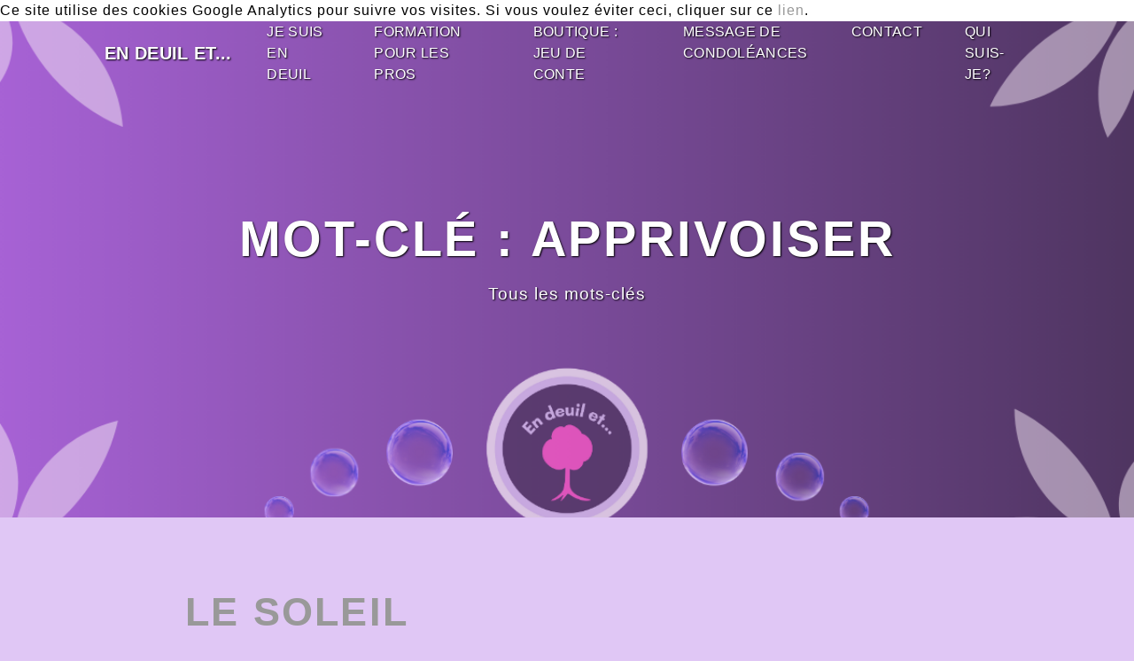

--- FILE ---
content_type: text/html; charset=UTF-8
request_url: https://www.en-deuil-et.com/index.php?tag/aPPriVoiser
body_size: 4257
content:
<!DOCTYPE html>
<html lang="fr">

<head>

    <meta charset="UTF-8">
	<meta name="viewport" content="width=device-width, initial-scale=1, shrink-to-fit=no" />
	<meta name="ROBOTS" content="INDEX, FOLLOW" />
	<meta http-equiv="X-UA-Compatible" content="IE=edge">
	<meta name="author" content="Laurence Brun, 2 rue Principale, Bâtiment Poey 117, 64230 Poey-de-Lescar" />
	
	 <title>Mot-clé : aPPriVoiser - En deuil et...</title>
	
	<link rel="contents" href="https://www.en-deuil-et.com/index.php?archive" title="Archives" />

			  	
	<link rel="chapter" href="https://www.en-deuil-et.com/index.php?post/2022/06/03/Le-soleil" title="Le soleil" />
		
	<link rel="chapter" href="https://www.en-deuil-et.com/index.php?post/2022/04/20/Apprivoiser-le-cimeti%C3%A8re" title="Apprivoiser le cimetière" />
	
	<link rel="alternate" type="application/atom+xml" title="Atom 1.0" href="https://www.en-deuil-et.com/index.php?feed/tag/aPPriVoiser/atom" />
	<link rel="meta" type="application/xbel+xml" title="Blogroll" href="https://www.en-deuil-et.com/index.php?xbel" />

	<!-- Google tag (gtag.js) -->
<script async src="https://www.googletagmanager.com/gtag/js?id=G-YBCGDP386Y"></script>
<script>
  window.dataLayer = window.dataLayer || [];
  function gtag(){dataLayer.push(arguments);}
  gtag('js', new Date());

  gtag('config', 'G-YBCGDP386Y');
</script>

<!-- Font Awesome icons (free version)-->
<script defer src="https://use.fontawesome.com/releases/v5.15.4/js/all.js" integrity="sha384-rOA1PnstxnOBLzCLMcre8ybwbTmemjzdNlILg8O7z1lUkLXozs4DHonlDtnE7fpc" crossorigin="anonymous"></script>

<!-- Core theme CSS (includes Bootstrap)-->
<link href="https://www.en-deuil-et.com/index.php?tf=/css/styles.min.css" rel="stylesheet" />

<!-- Custom CSS -->
<link href="https://www.en-deuil-et.com/index.php?tf=/css/simplegrayscale.css" rel="stylesheet">

<link rel="stylesheet" type="text/css" href="https://www.en-deuil-et.com/index.php?pf=print.css" media="print" />

<!-- jQuery -->
  <script src="https://www.en-deuil-et.com/index.php?pf=jquery/3.7.1/jquery.js"></script>
<script src="https://www.en-deuil-et.com/index.php?pf=util.js"></script>

<link rel="stylesheet" href="https://www.en-deuil-et.com/index.php?pf=public.css" type="text/css" media="screen">
<link rel="stylesheet" href="https://www.en-deuil-et.com/index.php?pf=smilies.css" type="text/css" media="screen">
<meta name="tdm-reservation" content="1">
<link rel="icon" type="image/x-icon" href="/favicon.ico" />
<!--[if IE]><link rel="shortcut icon" type="image/x-icon" href="/favicon.ico" /><![endif]-->
<link rel="stylesheet" href="https://www.en-deuil-et.com/index.php?pf=socialShare/css/default.css&amp;v=8.4" type="text/css" media="screen">
<script type="application/json" id="googletools_ga-data">
{"uacct":"UA-107036690-1"}
</script>
<script async src="https://www.googletagmanager.com/gtag/js?id=UA-107036690-1"></script><script src="https://www.en-deuil-et.com/index.php?pf=googleTools/js/ga.js&amp;v=5.0"></script>
<script type="application/json" id="googletools_cnil-data">
{"uacct":"UA-107036690-1","query":"Ce site utilise des cookies Google Analytics pour suivre vos visites. Si vous voulez \u00e9viter ceci, cliquer sur ce \u003Ca href=\"javascript:gaOptout()\"\u003Elien\u003C/a\u003E.","denied":"Aucun cookie Google Analytics ne sera cr\u00e9\u00e9 pour suivre vos visites sur ce site."}
</script>
<script src="https://www.en-deuil-et.com/index.php?pf=googleTools/js/cnil.js&amp;v=5.0"></script>
<style>.intro { background-image: url("https://www.en-deuil-et.com/public/photo/Un_cocon_de_douceur_pour_vous_accompagner_sur_votre_chemin_de_deuil3.png"); }</style>
</head>

<body id="page-top" class="dc-tag">

	<!-- Navigation -->
<nav class="navbar navbar-expand-lg navbar-light fixed-top navbar-custom" id="mainNav">
	<div class="container px-4 px-lg-5">
		<ul id="prelude">
			<li><a href="#content">Aller au contenu</a></li>
			<li><a href="#menubar">Aller au menu</a></li>
			<li><a href="#search">Aller à la recherche</a></li>
		</ul>
		<div class="navbar-header">
			<a class="navbar-brand" href="https://www.en-deuil-et.com/index.php?"> En deuil et...</a>
			<button class="navbar-toggler navbar-toggler-right" type="button" data-bs-toggle="collapse"
				data-bs-target="#navbarResponsive" aria-controls="navbarResponsive" aria-expanded="false"
				aria-label="Toggle navigation">
			</button>
		</div>
		<div class="collapse navbar-collapse" id="navbarResponsive">
			<ul  class="simple-menu navbar-nav ms-auto">
<li class="nav-item li1 li-first"><a class="nav-link js-scroll-trigger" href="/index.php?pages/Catégories" title="Je suis en deuil - Billets récents de cette catégorie"><span class="simple-menu-label">Je suis en deuil</span></a></li><li class="nav-item li2"><a class="nav-link js-scroll-trigger" href="/index.php?pages/Formations" title="Formation pour les pros - Lien vers plateforme e-formation"><span class="simple-menu-label">Formation pour les pros</span></a></li><li class="nav-item li3"><a class="nav-link js-scroll-trigger" href="/index.php?pages/Conte-maintenant-%21" title="Boutique : Jeu de conte - Boutique Jeux"><span class="simple-menu-label">Boutique : Jeu de conte</span></a></li><li class="nav-item li4"><a class="nav-link js-scroll-trigger" href="/index.php?pages/Condoléances" title="Message de Condoléances - Page d'accueil"><span class="simple-menu-label">Message de Condoléances</span></a></li><li class="nav-item li5"><a class="nav-link js-scroll-trigger" href="/index.php?contact" title="Contact - Formulaire de contact"><span class="simple-menu-label">Contact</span></a></li><li class="nav-item li6 li-last"><a class="nav-link js-scroll-trigger" href="/index.php?pages/A-propos" title="Qui suis-je? - Qui suis-je?"><span class="simple-menu-label">Qui suis-je?</span></a></li>
</ul>		</div>

	</div>
</nav>



	<!-- Intro Header -->
	<header class="intro">
		<div class="container px-4 px-lg-5 d-flex h-100 align-items-center justify-content-center">
			<div class="d-flex justify-content-center">
				<div class="text-center">
					<h1 class="mx-auto my-0 text-uppercase"> Mot-clé : aPPriVoiser</h1>
					<p class="text-white"><a href="https://www.en-deuil-et.com/index.php?tags">Tous les mots-clés</a></p>
					
				</div>
			</div>
		</div>
	</header>

    <!-- Content Section -->
	<section id="content" class="container px-4 px-lg-5 content-section text-center" role="main">
		<div class="row gx-4 gx-lg-5 justify-content-center">
			<div class="col-lg-10">
				<h2 class="sr-only sr-only-focusable">Entries list</h2>
								<article id="p308" class="post odd first" lang="fr">

					<p class="day-date">vendredi 17 juin 2022</p>
					<h2 class="post-title"><a href="https://www.en-deuil-et.com/index.php?post/2022/06/03/Le-soleil">Le soleil</a></h2>

					
										  <div class="post-content"><p>Thématique soufflée par la Journée Mondiale du Soleil !</p></div>
					  <p class="read-it"><a href="https://www.en-deuil-et.com/index.php?post/2022/06/03/Le-soleil" title="Lire la suite Le soleil"><i class="fa fa-plus-circle"></i>  Lire la suite</a>...</p>
					
					
					<div class="share">
<ul class="share-links">
<li class="share-intro">Partagez :</li><li><a href="https://www.facebook.com/sharer.php?u=https%3A//www.en-deuil-et.com/index.php%3Fpost/2022/06/03/Le-soleil&amp;t=Le soleil" class="share-fb share-popup" title="Partager sur Facebook (nouvelle fenêtre)" target="_blank" rel="nofollow noopener noreferrer"><span>Facebook</span></a></li><li><a href="https://www.linkedin.com/shareArticle?mini=true&url=https%3A//www.en-deuil-et.com/index.php%3Fpost/2022/06/03/Le-soleil&title=Le soleil" class="share-in share-popup" title="Partager sur LinkedIn (nouvelle fenêtre)" target="_blank" rel="nofollow noopener noreferrer"><span>LinkedIn</span></a></li><li><a href="mailto:?subject=Le soleil&amp;body=https%3A//www.en-deuil-et.com/index.php%3Fpost/2022/06/03/Le-soleil" class="share-mail" title="Partager ce document par mail (nouvelle fenêtre)" target="_blank" rel="nofollow noopener noreferrer"><span>Mail</span></a></li><li><a href="#" class="share-menu" title="Menu de partage" data-title="Le soleil #AccOMpaGnemeNT #ApaiSeMent #aPPriVoiser #cHagRin #ConSolaTioN #CréAtiVité #CâlinoThéraPie #dEuiL #DuRée #fOrCe #IdÉeS #MéTéo #OuTils #PleiNe conScieNce #pRenDre SoiN #ReSpiRe #SanTé #soiN De sOi #ÉCoutE #ÉmoTioN #éTé" data-url="https://www.en-deuil-et.com/index.php?post/2022/06/03/Le-soleil" hidden><span>Menu de partage</span></a></li></ul>
</div>

					<div class="post-infos align-items-start">

						<div class="col">
							<p><i class="fa fa-user"></i> Laurence Brun</p>
							<p><i class="fa fa-calendar"></i> 17-06-2022</p>
															<p><a href="https://www.en-deuil-et.com/index.php?category/Articles/SOUTIEN-AU-QUOTIDIEN"><i class="fa fa-folder-open"></i>
										SOUTIEN AU QUOTIDIEN</a></p>
													</div>

						<div class="col">
																								<p>
																<span><a href="https://www.en-deuil-et.com/index.php?tag/AccOMpaGnemeNT"><i class="fa fa-tags"></i> AccOMpaGnemeNT</a></span>
																															<span><a href="https://www.en-deuil-et.com/index.php?tag/ApaiSeMent"><i class="fa fa-tags"></i> ApaiSeMent</a></span>
																															<span><a href="https://www.en-deuil-et.com/index.php?tag/aPPriVoiser"><i class="fa fa-tags"></i> aPPriVoiser</a></span>
																															<span><a href="https://www.en-deuil-et.com/index.php?tag/C%C3%A2linoTh%C3%A9raPie"><i class="fa fa-tags"></i> CâlinoThéraPie</a></span>
																															<span><a href="https://www.en-deuil-et.com/index.php?tag/cHagRin"><i class="fa fa-tags"></i> cHagRin</a></span>
																															<span><a href="https://www.en-deuil-et.com/index.php?tag/ConSolaTioN"><i class="fa fa-tags"></i> ConSolaTioN</a></span>
																															<span><a href="https://www.en-deuil-et.com/index.php?tag/Cr%C3%A9AtiVit%C3%A9"><i class="fa fa-tags"></i> CréAtiVité</a></span>
																															<span><a href="https://www.en-deuil-et.com/index.php?tag/dEuiL"><i class="fa fa-tags"></i> dEuiL</a></span>
																															<span><a href="https://www.en-deuil-et.com/index.php?tag/DuR%C3%A9e"><i class="fa fa-tags"></i> DuRée</a></span>
																															<span><a href="https://www.en-deuil-et.com/index.php?tag/%C3%89CoutE"><i class="fa fa-tags"></i> ÉCoutE</a></span>
																															<span><a href="https://www.en-deuil-et.com/index.php?tag/%C3%89moTioN"><i class="fa fa-tags"></i> ÉmoTioN</a></span>
																															<span><a href="https://www.en-deuil-et.com/index.php?tag/%C3%A9T%C3%A9"><i class="fa fa-tags"></i> éTé</a></span>
																															<span><a href="https://www.en-deuil-et.com/index.php?tag/fOrCe"><i class="fa fa-tags"></i> fOrCe</a></span>
																															<span><a href="https://www.en-deuil-et.com/index.php?tag/Id%C3%89eS"><i class="fa fa-tags"></i> IdÉeS</a></span>
																															<span><a href="https://www.en-deuil-et.com/index.php?tag/M%C3%A9T%C3%A9o"><i class="fa fa-tags"></i> MéTéo</a></span>
																															<span><a href="https://www.en-deuil-et.com/index.php?tag/OuTils"><i class="fa fa-tags"></i> OuTils</a></span>
																															<span><a href="https://www.en-deuil-et.com/index.php?tag/PleiNe%20conScieNce"><i class="fa fa-tags"></i> PleiNe conScieNce</a></span>
																															<span><a href="https://www.en-deuil-et.com/index.php?tag/pRenDre%20SoiN"><i class="fa fa-tags"></i> pRenDre SoiN</a></span>
																															<span><a href="https://www.en-deuil-et.com/index.php?tag/ReSpiRe"><i class="fa fa-tags"></i> ReSpiRe</a></span>
																															<span><a href="https://www.en-deuil-et.com/index.php?tag/SanT%C3%A9"><i class="fa fa-tags"></i> SanTé</a></span>
																															<span><a href="https://www.en-deuil-et.com/index.php?tag/soiN%20De%20sOi"><i class="fa fa-tags"></i> soiN De sOi</a></span>
																	</p>
															
						</div>

						<div class="col">


																											</div>
					</div>
				</article>
												<article id="p266" class="post  " lang="fr">

					<p class="day-date">mercredi 20 avril 2022</p>
					<h2 class="post-title"><a href="https://www.en-deuil-et.com/index.php?post/2022/04/20/Apprivoiser-le-cimeti%C3%A8re">Apprivoiser le cimetière</a></h2>

					
										  <div class="post-content"><p>J’ai 8 ans et j’ai très peur d’aller dans un cimetière.</p>


<div style="text-align: center;">
<video controls="" preload="auto" width="400" height="300">
<source src="https://www.en-deuil-et.com/public/Peur-du-cimetiere.MOV">
</video>
</div></div>
					  <p class="read-it"><a href="https://www.en-deuil-et.com/index.php?post/2022/04/20/Apprivoiser-le-cimeti%C3%A8re" title="Lire la suite Apprivoiser le cimetière"><i class="fa fa-plus-circle"></i>  Lire la suite</a>...</p>
					
					
					<div class="share">
<ul class="share-links">
<li class="share-intro">Partagez :</li><li><a href="https://www.facebook.com/sharer.php?u=https%3A//www.en-deuil-et.com/index.php%3Fpost/2022/04/20/Apprivoiser-le-cimeti%25C3%25A8re&amp;t=Apprivoiser le cimetière" class="share-fb share-popup" title="Partager sur Facebook (nouvelle fenêtre)" target="_blank" rel="nofollow noopener noreferrer"><span>Facebook</span></a></li><li><a href="https://www.linkedin.com/shareArticle?mini=true&url=https%3A//www.en-deuil-et.com/index.php%3Fpost/2022/04/20/Apprivoiser-le-cimeti%25C3%25A8re&title=Apprivoiser le cimetière" class="share-in share-popup" title="Partager sur LinkedIn (nouvelle fenêtre)" target="_blank" rel="nofollow noopener noreferrer"><span>LinkedIn</span></a></li><li><a href="mailto:?subject=Apprivoiser le cimetière&amp;body=https%3A//www.en-deuil-et.com/index.php%3Fpost/2022/04/20/Apprivoiser-le-cimeti%25C3%25A8re" class="share-mail" title="Partager ce document par mail (nouvelle fenêtre)" target="_blank" rel="nofollow noopener noreferrer"><span>Mail</span></a></li><li><a href="#" class="share-menu" title="Menu de partage" data-title="Apprivoiser le cimetière #aPPriVoiser #CimEtièRe #conScieNtiSer #dEuiL #EnfaNT #ForMatiOn #granDs-pArenTs #peUr" data-url="https://www.en-deuil-et.com/index.php?post/2022/04/20/Apprivoiser-le-cimeti%C3%A8re" hidden><span>Menu de partage</span></a></li></ul>
</div>

					<div class="post-infos align-items-start">

						<div class="col">
							<p><i class="fa fa-user"></i> Laurence Brun</p>
							<p><i class="fa fa-calendar"></i> 20-04-2022</p>
															<p><a href="https://www.en-deuil-et.com/index.php?category/Comprendre-le-deuil"><i class="fa fa-folder-open"></i>
										COMPRENDRE LE DEUIL</a></p>
													</div>

						<div class="col">
																								<p>
																<span><a href="https://www.en-deuil-et.com/index.php?tag/aPPriVoiser"><i class="fa fa-tags"></i> aPPriVoiser</a></span>
																															<span><a href="https://www.en-deuil-et.com/index.php?tag/CimEti%C3%A8Re"><i class="fa fa-tags"></i> CimEtièRe</a></span>
																															<span><a href="https://www.en-deuil-et.com/index.php?tag/conScieNtiSer"><i class="fa fa-tags"></i> conScieNtiSer</a></span>
																															<span><a href="https://www.en-deuil-et.com/index.php?tag/dEuiL"><i class="fa fa-tags"></i> dEuiL</a></span>
																															<span><a href="https://www.en-deuil-et.com/index.php?tag/EnfaNT"><i class="fa fa-tags"></i> EnfaNT</a></span>
																															<span><a href="https://www.en-deuil-et.com/index.php?tag/ForMatiOn"><i class="fa fa-tags"></i> ForMatiOn</a></span>
																															<span><a href="https://www.en-deuil-et.com/index.php?tag/granDs-pArenTs"><i class="fa fa-tags"></i> granDs-pArenTs</a></span>
																															<span><a href="https://www.en-deuil-et.com/index.php?tag/peUr"><i class="fa fa-tags"></i> peUr</a></span>
																	</p>
															
						</div>

						<div class="col">


																											</div>
					</div>
				</article>
										<div class="post-footer row align-items-start">
													</div>
													
				
				<p><a href="#page-top" class="btn btn-circle page-scroll up js-scroll-trigger"><i class="fa fa-angle-double-up animated"></i></a></p>
				
            </div>
			
        </div>
    </section>

    <!-- Menubar Section -->
	<section id="menubar" class="content-section">
	<div class="blog-section">
		<div class="container">
			<div class="row align-items-start">
				<div class="col" id="blognav">
					
				</div>

				<div class="col" id="blogextra">
					
				</div>

				<div class="col" id="blogcustom">
					
				</div>
			</div>
		</div>
	</div>
</section>

    <!-- Footer -->
    <footer id="footer" class="text-center">

	<a href="#page-top" class="btn btn-circle page-scroll up js-scroll-trigger">
		<i class="fa fa-angle-double-up animated"></i>
	</a>
	<ul class="list-inline banner-social-buttons">
			</ul>

	<p>Propulsé par <a href="https://dotclear.org/">Dotclear</a></p>
</footer>

<!-- Bootstrap core JS-->
<script src="https://cdn.jsdelivr.net/npm/bootstrap@5.2.3/dist/js/bootstrap.bundle.min.js" integrity="sha384-kenU1KFdBIe4zVF0s0G1M5b4hcpxyD9F7jL+jjXkk+Q2h455rYXK/7HAuoJl+0I4" crossorigin="anonymous"></script>

<!-- Third party plugin JS-->
<script src="https://cdnjs.cloudflare.com/ajax/libs/jquery-easing/1.4.1/jquery.easing.min.js"></script>

<!-- Core theme JS-->
<script src="https://www.en-deuil-et.com/index.php?tf=/js/scripts.js"></script>

<!-- Custom Theme JavaScript -->
<script src="https://www.en-deuil-et.com/index.php?tf=/js/simplegrayscale.js"></script>

<script src="https://www.en-deuil-et.com/index.php?pf=socialShare/js/popup.js&amp;v=8.4"></script>


</body>

</html>

--- FILE ---
content_type: text/css;charset=UTF-8
request_url: https://www.en-deuil-et.com/index.php?tf=/css/simplegrayscale.css
body_size: 4145
content:
@charset "UTF-8";
/**
 * @brief Simple Grayscale, a theme for Dotclear 2
 *
 * @package Dotclear
 * @subpackage Themes
 *
 * @author Philippe aka amalgame and contributors
 * @copyright GPL-2.0
 */

/* ------------------------------------------------------------
	1. HTML
------------------------------------------------------------- */

body {
  width: 100%;
  height: 100%;
  font-family: Montserrat, "Helvetica Neue", Helvetica, Arial, sans-serif;
  color: #666;
  background-color: #e0c7f5;
  /* UNCOMMENT FOR FULL GRAYSCALE EFFECT
	-webkit-filter: grayscale(1);
	filter: grayscale(1); */
}

html {
  width: 100%;
  height: 100%;
}

h1,
h2,
h3,
h4,
h5,
h6 {
  margin: 0 0 0.6em;
  text-transform: uppercase;
  font-family: Montserrat, "Helvetica Neue", Helvetica, Arial, sans-serif;
  font-weight: 700;
  letter-spacing: 0.05em;
}

h1 {
  font-size: 1.5em
}

p {
  margin: 0.5em 0;
  font-size: 1.2em;
  line-height: 1.5;
}

@media(min-width:768px) {
  p {
    margin: 1em 0;
    font-size: 1.2em;
    line-height: 1.6;
  }
}

a {
  color: #999;
  -webkit-transition: all .2s ease-in-out;
  -moz-transition: all .2s ease-in-out;
  transition: all .2s ease-in-out;
  text-decoration: none;
}

a:hover,
a:focus {
  color: #555
}

pre {
  white-space: pre-wrap;
  /* CSS 3 */
  white-space: -moz-pre-wrap;
  /* Mozilla, since 1999 */
  white-space: -pre-wrap;
  /* Opera 4-6 */
  white-space: -o-pre-wrap;
  /* Opera 7 */
  word-wrap: break-word;
  /* Internet Explorer 5.5+ */
}

.navbar-custom .svg-inline--fa,
.intro .svg-inline--fa {
  filter: drop-shadow(1px 1px 1px rgba(0, 0, 0, .7));
  vertical-align: middle;
}

/* ------------------------------------------------------------
	2. SIMPLE MENU
------------------------------------------------------------- */

.navbar-toggler {
  padding: 0.25rem;
  font-size: 1.25rem;
  line-height: 1;
  background-color: transparent;
  border: 1px solid #fff;
  border-radius: 0.25rem;
  position: fixed;
  right: 1rem;
  top: .8rem;
  color: #fff;
}

.navbar-custom {
  margin-bottom: 0;
  border-bottom: 1px solid rgba(255, 255, 255, .3);
  text-transform: uppercase;
  font-family: Montserrat, "Helvetica Neue", Helvetica, Arial, sans-serif;
  background-color: transparent;
  text-shadow: 1px 1px 2px #000000;
  min-height: 2rem;
}

.navbar-custom.top-nav-collapse {
  background: #555 url("[data-uri]") !important;
}

.navbar-custom.top-nav-collapse a {
  color: #fff !important
}

.navbar-custom .navbar-brand {
  font-weight: 700;
}

.navbar-custom .navbar-brand .navbar-toggle {
  padding: 4px 6px;
  font-size: 1em;
  color: #fff;
}

.navbar-custom a {
  color: #fff;
}

.navbar-custom .nav li a {
  -webkit-transition: background .3s ease-in-out;
  -moz-transition: background .3s ease-in-out;
  transition: background .3s ease-in-out;
}

.navbar-custom .nav li a:hover {
  color: rgba(255, 255, 255, .8);
  background-color: transparent;
}

.navbar-custom .nav li a:focus,
.navbar-custom .nav li a:active {
  background-color: transparent;
}

.navbar-custom .nav li.active a {
  background-color: rgba(255, 255, 255, .3);
}

.navbar-custom .nav li.active a:hover {
  color: #fff;
}

@media(min-width:768px) {
  .navbar-custom {
    padding: 1.2em 0;
    border-bottom: 0;
    letter-spacing: 0.02em;
    background: 0 0;
    -webkit-transition: background .5s ease-in-out, padding .5s ease-in-out;
    -moz-transition: background .5s ease-in-out, padding .5s ease-in-out;
    transition: background .5s ease-in-out, padding .5s ease-in-out;
  }

  .navbar-custom.top-nav-collapse {
    padding: 0;
  }
}

#prelude {
  position: absolute;
  margin: 0;
  padding: 0 0 0 4px;
  top: 0;
  left: 3px;
  color: #fff;
  list-style-type: none;
}

#prelude li {
  display: inline;
  text-transform: none !important;
}

#prelude a,
#prelude a:hover,
#prelude a:visited {
  position: absolute;
  left: 0;
  top: -500px;
  width: 1px;
  height: 1px;
  overflow: hidden;
  background-image: none !important;
}

#prelude a:active,
#prelude a:focus {
  position: static;
  width: auto;
  height: auto;
}

/* ------------------------------------------------------------
	3. HEADER
------------------------------------------------------------- */

.intro {
  font-family: Montserrat, "Helvetica Neue", Helvetica, Arial, sans-serif;
  text-shadow: 1px 1px 2px #000000;
  background: #555 url(../img/intro-bg.jpg);
  background-size: cover;
  background-position: center;
  max-height: 450px
}

.intro a {
  text-decoration: none
}

.intro h3 {
  margin-bottom: 2em;
}

.intro ul,
.intro li {
  list-style-type: none;
  font-size: 1em;
  margin: 0;
  padding: 0
}

.intro ul.subcategories {
  list-style-type: none;
  font-size: 1.5em;
  margin: 0;
  padding: 0
}

.intro ul.subcategories li {
  display: inline;
  margin: 0;
  padding: 0
}

.intro a {
  color: #fff
}

.intro .intro-footer {
  margin-top: 5em
}

.intro .brand-heading {
  font-size: 2em;
}

.intro .intro-text {
  font-size: 1.5em;
  margin-top: 3em;
}

@media(min-width:768px) {
  .intro {
    height: 100%;
    padding: 0;
  }

  .intro .intro-body .brand-heading {
    font-size: 3em;
  }

  .intro .intro-body .intro-text {
    font-size: 1.5em;
  }
}

/* ------------------------------------------------------------
	4. CONTENT
------------------------------------------------------------- */

#content {
  width: 100%;
  padding: 2em 10% 6em;
  font-weight: normal;
background-color: #e0c7f5;
}

@media(max-width:767px) {
  #content {
    padding: 0 1em;
  }

  p.field,
  p.field textarea {
    width: 100%
  }

  p.field textarea {
    border: 1px solid #ccc
  }

  .btn-circle {
    font-size: 2.5em;
    border: 1px solid #fff;
    border-radius: 100% !important;
    width: 1.5em;
    height: 1.5em;
    margin: 1em;
    padding: 0.02em 0.2em;
  }

  .btn-circle.up {
    color: #999;
    margin: 1em;
    border: 1px solid #999;
    padding: 0.02em 0.2em;
  }

  .blog-section {
    width: 100%;
    height: 100%;
    padding: 2em 0;
    color: #e0c7f5;
    background: #555 url("[data-uri]");
  }

  .blog-section a {
    color: #fff;
  }
}

.post {
  position: relative;
  padding: 0;
  text-align: left;
  margin: 3em 0
}

.day-date {
  display: none;
}

.post-title {
  margin: .5em 0;
  line-height: 1.17;
  font-size: 2.8em
}

@media (max-width: 320px) {
  .post-title {
    font-size: 1.8em;
    overflow: hidden;
    text-overflow: ellipsis;
  }
}

.post-title a {
  text-decoration: none;
}

.post h3,
.post h4,
.post h5,
.post h6 {
  font-weight: normal;
  font-variant: small-caps;
  margin: 1.5em 0 0.5em;
}

.post-infos {
  margin-top: 1em;
  margin-bottom: 8em;
  padding: .5em 1em;
  font-size: 0.875em;
  display: table;
  width: 100%;
  height: auto;
  border: 1px solid #ddd;
  background: #f8ebf8;
  display: flex
}

.dc-post .post-infos {
  margin-bottom: 2em
}

.post-infos span {
  white-space: nowrap
}

.post-content img,
.post-excerpt img {
  border: 1px solid #ccc;
  max-width: 96%;
  padding: 2px;
}

@media(min-width:768px) {

  .post-content img,
  .post-excerpt img {
    max-width: 100%;
  }
}

img.smiley {
  border: none;
  padding: 0;
}

.permalink a {
  padding-left: 20px;
}

.post-content,
.post-excerpt {
  font-size: 1.2em
}

.post-content p,
.post-excerpt p {
  font-size: 1em
}

.post-content ul,
.post-content ol {
  font-size: 1.2em;
}

.post-content ul {
  list-style-type: circle
}

.post-content ul,
.post-content ol {
  margin: .5em 0;
  font-size: inherit;
}

.post-content li {
  margin: .5em 0;
  font-size: inherit;
  list-style-type: inherit
}

.footnotes {
  font-size: .875em;
}

.footnotes h4 {
  font-variant: normal;
  font-weight: bold;
}

.read-it {
  margin: 0 0 1em;
  font-size: 1.5em
}

.post-info-co {
  position: absolute;
  bottom: 0;
  margin: 0;
  font-size: 1.2em;
  font-style: italic;
  padding-right: .5em;
  max-width: 80%;
background: #f8ebf8;
}

.post-info-co a {
  text-decoration: none;
  padding-right: 1em;
  padding-left: 20px;
}

.dc-tags .tag0,
.tags .tag0 {
  font-size: 85%;
}

.dc-tags .tag10,
.tags .tag10 {
  font-size: 90%;
}

.dc-tags .tag20,
.tags .tag20 {
  font-size: 95%;
}

.dc-tags .tag30,
.tags .tag30 {
  font-size: 100%;
}

.dc-tags .tag40,
.tags .tag40 {
  font-size: 105%;
}

.dc-tags .tag50,
.tags .tag50 {
  font-size: 110%;
}

.dc-tags .tag60,
.tags .tag60 {
  font-size: 115%;
}

.dc-tags .tag70,
.tags .tag70 {
  font-size: 120%;
}

.dc-tags .tag80,
.tags .tag80 {
  font-size: 125%;
}

.dc-tags .tag90,
.tags .tag90 {
  font-size: 130%;
}

.dc-tags .tag100,
.tags .tag100 {
  font-size: 135%;
}

#attachments {
  margin: 3em 0;
}

#attachments ul,
#attachments li {
  list-style-type: none;
  margin: 0;
  padding: 0;
  font-size: 1.2em
}

#comments,
#ping-url,
#comment-form,
#comments-feed {
  color: #333;
  clear: both;
}

#comment-form,
#ping-url {
  padding: 1em;
  margin-top: 1em;
  color: #333;
  border: 1px solid #ddd;
}

#pr {
  padding: 1em;
  border: 1px dashed #ddd;
  margin-bottom: 1em;
}

#comments h3,
#ping-url h3,
#pr h3,
#comment-form h3 {
  margin-top: 2em;
  color: #666;
}

#comment-form h3,
#ping-url h3 {
  margin-top: 0;
}

#comments>ul {
  margin-left: .2em;
  padding-left: 0;
  list-style-type: none;
}

.comment,
.ping {
  clear: left;
  margin-left: 0;
  border-top: 1px solid #bbb;
}

.comment-info {
  padding-bottom: .2em;
  line-height: 1.25;
  color: #555;
}

#comments .me {
  color: #333;
}

#comments {
  font-size: 1em;
  color: #999;
}

#comments dl {
  font-size: 1.2em;
  margin: 3em 1em
}

#comments dd {
  margin-left: 1.2em;
  color: #555;
  font-size: 0.875em;
}

/* ------------------------------------------------------------
	5. BUTTONS
------------------------------------------------------------- */

.btn {
  border-radius: 0;
  text-transform: uppercase;
  font-family: Montserrat, "Helvetica Neue", Helvetica, Arial, sans-serif;
  font-weight: 400;
  -webkit-transition: all .3s ease-in-out;
  -moz-transition: all .3s ease-in-out;
  transition: all .3s ease-in-out;
}

.btn-default {
  border: 1px solid #ccc;
  color: #000;
  background-color: #fff;
}

.btn-default:hover,
.btn-default:focus {
  border: 1px solid #ccc;
  color: #000;
  background-color: #ccc;
}

.btn-circle {
  width: 1.5em;
  height: 1.5em;
  margin-top: 1em;
  padding: 0.05em 0.2em;
  border: 1px solid #fff;
  border-radius: 100% !important;
  font-size: 3.2em;
  color: #fff;
  background: 0 0;
  -webkit-transition: background .3s ease-in-out;
  -moz-transition: background .3s ease-in-out;
  transition: background .3s ease-in-out;
}

.btn-circle.up {
  color: #999;
  border: 1px solid #999;
  padding: 0.02em 0.2em;
}

.btn-circle:hover,
.btn-circle:focus {
  color: #fff;
  background: rgba(255, 255, 255, .1);
}

.btn-circle.up:hover,
.btn-circle.up:focus {
  color: #555;
  background: rgba(255, 255, 255, .1);
}

.btn-circle i.animated {
  -webkit-transition-property: -webkit-transform;
  -webkit-transition-duration: 1s;
  -moz-transition-property: -moz-transform;
  -moz-transition-duration: 1s;
  transition-property: all;
  transition-duration: 1s;
}

.btn-circle:hover i.animated {
  -webkit-animation-name: pulse;
  -moz-animation-name: pulse;
  -webkit-animation-duration: 1.5s;
  -moz-animation-duration: 1.5s;
  -webkit-animation-iteration-count: infinite;
  -moz-animation-iteration-count: infinite;
  -webkit-animation-timing-function: linear;
  -moz-animation-timing-function: linear;
  animation-name: pulse;
  animation-duration: 1.5s;
  animation-iteration-count: infinite;
  animation-timing-function: linear;
}

/* ------------------------------------------------------------
	6. FORMS
------------------------------------------------------------- */

#post-comments,
#pings,
#attachments,
#pr {
  padding-top: 3em;
}

.field {
  margin-bottom: 1em;
}

.field label {
  display: block;
  font-size: .875em;
  color: #666;
  text-indent: 6px;
}

.field input,
.field textarea {
  display: block;
  font-size: 100%;
  border: 1px solid #ccc !important;
  padding: 4px;
  background: #fff;
  border-radius: 3px;
}

.field textarea {
  padding: .5em 1em;
}

.field input:focus,
.field textarea:focus {
  background: #fff;
}

#c_content {
  width: 95%;
  padding: 4px;
}

.form-help {
  margin-top: 0;
  font-style: italic;
}

#comments-feed {
  margin-top: 2em;
}

#search p {
  background: #fff;
  text-align: right;
  border: 1px solid #ddd;
  vertical-align: middle;
  padding: 0;
  width: 78%;
}

#search input {
  margin: 0;
  border: none;
  background: transparent;
  height: auto;
  line-height: 2em;
}

#q {
  float: left;
  width: 78%;
  font-size: 100%;
  padding-left: 2px;
  color: #000
}

#q:focus {
  background: #fcfcf9;
}

#search .submit {
  background: #706F6F;
  color: #fff;
  vertical-align: top;
  width: 20%;
  font-variant: small-caps;
  height: 2em;
}

#search .submit:hover,
#search .submit:focus {
  background: #333;
}

/* ------------------------------------------------------------
	7. MENUBAR
------------------------------------------------------------- */

#menubar {
  padding: 2em 0;
  font-size: 1.2em
}

.blog-section {
  width: 100%;
  height: 100%;
  padding: 2em 0;
  color: #fff;
  background: #555 url("[data-uri]");
}

.blog-section a {
  color: #ddd
}

.blog-section a:hover {
  color: #fff
}

.blog-section h2 {
  font-size: 1.5em
}

#blognav,
#blogextra,
#blogcustom {
  text-align: left;
  margin-top: 3em
}

#blognav>div,
#blogextra>div,
#blogcustom>div {
  margin-bottom: 3em
}

@media(min-width:767px) {
  .content-section {
    padding-top: 250px;
  }

  #blognav,
  #blogextra,
  #blogcustom {
    margin-top: 5em
  }
}

/* ------------------------------------------------------------
	8. FOOTER
------------------------------------------------------------- */
ul.banner-social-buttons {
  margin: 1.5em;
  font-size: 3em;
}

ul.banner-social-buttons li {
  display: inline;
}

ul.banner-social-buttons li a {
  padding: 1em;
  margin: 0.2em;
}

ul.banner-social-buttons li .svg-inline--fa {
  margin-right: 0.5em;
}

@media (max-width: 767px) {
  ul.banner-social-buttons li {
    display: block;
    margin: 2em 0;
    padding: 0;
  }
}

footer {
  padding: 3em;
}

footer p {
  margin: 2em 0 0 0;
}

--- FILE ---
content_type: text/css;charset=UTF-8
request_url: https://www.en-deuil-et.com/index.php?pf=public.css
body_size: 120
content:
/* Media alignment classes */
.media-center {
  display: table;
  margin: 0 auto;
}
[dir='rtl'] .media-left {
  float: right;
  float: inline-start;
}
.media-left {
  float: left;
  float: inline-start;
  margin-inline-end: 1em;
  margin-block-end: 1em;
}
[dir='rtl'] .media-right {
  float: left;
  float: inline-end;
}
.media-right {
  float: right;
  float: inline-end;
  margin-inline-start: 1em;
  margin-block-end: 1em;
}


--- FILE ---
content_type: text/javascript;charset=UTF-8
request_url: https://www.en-deuil-et.com/index.php?pf=googleTools/js/cnil.js&v=5.0
body_size: 724
content:
"use strict";const cnil_data=dotclear.getData("googletools_cnil");let gaProperty=cnil_data.uacct;gaProperty=gaProperty||"";const disableStr=`ga-disable-${gaProperty}`;function getCookieExpireDate(){const e=new Date;return e.setTime(e.getTime()+342144e5),`; expires=${e.toGMTString()}`}function askConsent(){const e=document.getElementsByTagName("body")[0],o=document.createElement("div");o.setAttribute("id","cookie-banner"),o.setAttribute("width","70%"),o.innerHTML=`<div style="background-color:#fff;color:#000;">${cnil_data.query}</div>`,e.insertBefore(o,e.firstChild),document.getElementsByTagName("body")[0].className+=" cookiebanner"}function getCookie(e){if(document.cookie.length>0){let o=document.cookie.indexOf(`${e}=`);if(-1!==o){o+=e.length+1;let t=document.cookie.indexOf(";",o);return-1===t&&(t=document.cookie.length),decodeURIComponent(document.cookie.substring(o,t))}}return null}function delCookie(e){document.cookie=`${e}=;path=/;domain=.${document.location.hostname}};expires=Thu, 01-Jan-1970 00:00:01 GMT`}function deleteAnalyticsCookies(){const e=["__utma","__utmb","__utmc","__utmz","_ga"];for(const o of e)delCookie(o)}function gaOptout(){document.cookie=`${disableStr}=true; ${getCookieExpireDate()} ; path=/`,document.cookie=`hasConsent=false; ${getCookieExpireDate()} ; path=/`;const e=document.getElementById("cookie-banner");null!==e&&(e.innerHTML=`<div style="background-color:#fff;color:#000;">${cnil_data.denied}</div>`),window[disableStr]=!0,deleteAnalyticsCookies()}document.cookie.includes("hasConsent=false")&&(window[disableStr]=!0);const consentCookie=getCookie("hasConsent");if(!consentCookie){const e=document.referrer.split("/")[2];e===document.location.hostname?document.cookie=`hasConsent=true; ${getCookieExpireDate()} ; path=/`:(window[disableStr]=!0,window.onload=askConsent)}


--- FILE ---
content_type: text/javascript;charset=UTF-8
request_url: https://www.en-deuil-et.com/index.php?tf=/js/scripts.js
body_size: 588
content:
/*!
 * Start Bootstrap - Grayscale v7.0.1 (https://startbootstrap.com/theme/grayscale)
 * Copyright 2013-2021 Start Bootstrap
 * Licensed under MIT (https://github.com/StartBootstrap/startbootstrap-grayscale/blob/master/LICENSE)
 */
//
// Scripts
// 

window.addEventListener('DOMContentLoaded', event => {
    // Navbar shrink function
    const navbarShrink = function () {
        const navbarCollapsible = document.body.querySelector('#menubar');
        if (!navbarCollapsible) {
            return;
        }
        if (window.scrollY === 0) {
            navbarCollapsible.classList.remove('navbar-shrink')
        } else {
            navbarCollapsible.classList.add('navbar-shrink')
        }

    };

    // Shrink the navbar 
    navbarShrink();

    // Shrink the navbar when page is scrolled
    document.addEventListener('scroll', navbarShrink);

    // Activate Bootstrap scrollspy on the main nav element
    const menubar = document.body.querySelector('#menubar');
    if (menubar) {
        new bootstrap.ScrollSpy(document.body, {
            target: '#menubar',
            offset: 74,
        });
    };

    // Collapse responsive navbar when toggler is visible
    const navbarToggler = document.body.querySelector('.navbar-toggler');
    const responsiveNavItems = [].slice.call(
        document.querySelectorAll('#navbarResponsive .nav-link')
    );
    responsiveNavItems.map(function (responsiveNavItem) {
        responsiveNavItem.addEventListener('click', () => {
            if (window.getComputedStyle(navbarToggler).display !== 'none') {
                navbarToggler.click();
            }
        });
    });

});

--- FILE ---
content_type: text/javascript;charset=UTF-8
request_url: https://www.en-deuil-et.com/index.php?tf=/js/simplegrayscale.js
body_size: 541
content:
/*!
 * Start Bootstrap - Grayscale Bootstrap Theme (http://startbootstrap.com)
 * Code licensed under the Apache License v2.0.
 * For details, see http://www.apache.org/licenses/LICENSE-2.0.
 */

// jQuery to collapse the navbar on scroll
$(window).scroll(function () {
    if ($(".navbar").offset().top > 50) {
        $(".fixed-top").addClass("top-nav-collapse");
    } else {
        $(".fixed-top").removeClass("top-nav-collapse");
    }
});

// Closes the Responsive Menu on Menu Item Click
$(".navbar-collapse ul li a").on("click", function () {
    $(".navbar-toggle:visible").click();
});

// Smooth scrolling using jQuery easing
$('a.js-scroll-trigger[href*="#"]:not([href="#"])').click(function () {
    if (
        location.pathname.replace(/^\//, "") ==
            this.pathname.replace(/^\//, "") &&
        location.hostname == this.hostname
    ) {
        var target = $(this.hash);
        target = target.length
            ? target
            : $("[name=" + this.hash.slice(1) + "]");
        if (target.length) {
            $("html, body").animate(
                {
                    scrollTop: target.offset().top,
                },
                1000,
                "easeInOutExpo"
            );
            return false;
        }
    }
});
